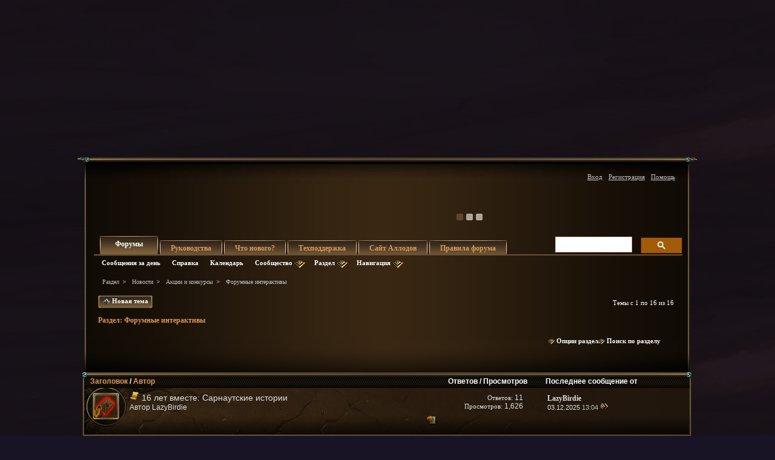

--- FILE ---
content_type: text/html; charset=windows-1251
request_url: https://forum.allods.ru/forumdisplay.php?f=688&s=39e759b032671cdeee04ce0b4b40cb06?f=688&s=39e759b032671cdeee04ce0b4b40cb06
body_size: 15979
content:
<!DOCTYPE html>
<html xmlns="http://www.w3.org/1999/xhtml" dir="ltr" lang="ru" id="vbulletin_html">
<head>
	<meta http-equiv="Content-Type" content="text/html; charset=windows-1251" />
<meta id="e_vb_meta_bburl" name="vb_meta_bburl" content="https://forum.allods.ru" />
<base href="https://forum.allods.ru/" /><!--[if IE]></base><![endif]-->
<meta name="generator" content="vBulletin 4.0.0 Release Candidate 4" />
<style>
    html, body, iframe {background-color: transparent}
</style>

    <meta name="keywords" content="Форумные интерактивы, online, бесплатные, ролевые, онлайн, игры" />
    <meta name="description" content="" />


<!-- Global site tag (gtag.js) - Google Analytics -->
<script>
(function(w,d,s,l,i){w[l]=w[l]||[];w[l].push(
	{'gtm.start': new Date().getTime(),event:'gtm.js'}
);var f=d.getElementsByTagName(s)[0],
	j=d.createElement(s),dl=l!='dataLayer'?'&l='+l:'';j.async=true;j.src=
	'https://www.googletagmanager.com/gtm.js?id='+i+dl;f.parentNode.insertBefore(j,f);
})(window,document,'script','dataLayer','GTM-KBNHV7J');
</script>

<!-- Yandex.Metrika counter -->
<script type="text/javascript" >
   (function(m,e,t,r,i,k,a){m[i]=m[i]||function(){(m[i].a=m[i].a||[]).push(arguments)};
   m[i].l=1*new Date();
   for (var j = 0; j < document.scripts.length; j++) {if (document.scripts[j].src === r) { return; }}
   k=e.createElement(t),a=e.getElementsByTagName(t)[0],k.async=1,k.src=r,a.parentNode.insertBefore(k,a)})
   (window, document, "script", "https://mc.yandex.ru/metrika/tag.js", "ym");

   ym(97354216, "init", {
        clickmap:true,
        trackLinks:true,
        accurateTrackBounce:true
   });
</script>
<noscript><div><img src="https://mc.yandex.ru/watch/97354216" style="position:absolute; left:-9999px;" alt="" /></div></noscript>
<!-- /Yandex.Metrika counter -->

<script type="text/javascript" src="clientscript/yui/yuiloader-dom-event/yuiloader-dom-event.js?v=400rc3"></script>
<script type="text/javascript" src="clientscript/yui/connection/connection-min.js?v=400rc3"></script>
<script type="text/javascript">
    <!--
    var SESSIONURL = "s=9960ad83ecd0bd1fa3887d4ec1674b2c&";
    var SECURITYTOKEN = "guest";
    var IMGDIR_MISC = "images/misc";
    var IMGDIR_BUTTON = "images/buttons";
    var vb_disable_ajax = parseInt("0", 10);
    var SIMPLEVERSION = "400rc3";
    var BBURL = "https://forum.allods.ru";
    // -->
</script>
<script type="text/javascript" src="https://forum.allods.ru/clientscript/vbulletin-core.js?v=400rc3"></script>



<link rel="stylesheet" type="text/css" href="clientscript/yui/reset-fonts/reset-fonts.css" />
<link rel="stylesheet" type="text/css" href="css.php?styleid=6&amp;langid=2&amp;d=1733321488&amp;td=ltr&amp;sheet=vbulletin.css,popupmenu.css,vbulletin-chrome.css,components.css,vbulletin-formcontrols.css" />


<!--[if lte IE 7]>
<link rel="stylesheet" type="text/css" href="https://forum.allods.ru/files/css/style4ie.css" />
<![endif]-->

<!--[if lte IE 8]>
<link rel="stylesheet" type="text/css" href="https://forum.allods.ru/files/css/style4ie8.css" />
<![endif]-->


<!--[if IE 6]>
<script type="text/javascript" src="https://forum.allods.ru/files/js/ie6fix.js"></script>
<script type="text/javascript">
    DD_belatedPNG.fix('.png24');
</script>
<![endif]-->

<link rel="stylesheet" type="text/css" href="https://forum.allods.ru/files/css/style60.css" />


<script type="text/javascript" src="https://forum.allods.ru/clientscript/jquery-1.11.1.min.js"></script>
<script type="text/javascript" src="https://forum.allods.ru/clientscript/jquery-migrate-1.2.1.min.js"></script>

<script type="text/javascript" src="https://allods.ru/static/js/slider_script.js"></script>

<script type="text/javascript" src="https://forum.allods.ru/files/js/pref_slider.js"></script>

<script type="text/javascript" src="https://forum.allods.ru/clientscript/bootstrap.min.js"></script>


<script>
	window.__GEMS = {
		"auth": 0,
		"lang": "ru_RU",
		"no_menu": true,
		"client_id": "allods.ru",
		"gc_id" : "0.359",
		"gc_download_url" : "https://static.gc.vkplay.ru/AllodsLoader.exe",
	};
</script>
<script src="/clientscript/client.js"></script>
<script src="/clientscript/client-sezam.js?2"></script>


<script language="javascript">

    ////////////////////////////////////////////////////////////////////////////////////////////////////////////////////////
    // Обработка состояния чекбокса
    function doCheckbox(elem) {
        // Чекбокс должен быть внутри DIV'а и иметь стиль 'boxCheckbox'
        if (elem.className=='boxCheckbox' && elem.parentNode.tagName.toLowerCase()=='div') {
            elem.parentNode.className='box'+(elem.checked?'Checked':'Unchecked');
        }
    }
    // Корректировка стилей под разные браузеры
    var css=document.styleSheets[0];
    try {
        css.addRule('.boxCheckbox', 'filter: progid:DXImageTransform.Microsoft.Alpha(opacity=0);');
    }
    catch(e) {
        //css.insertRule('.boxCheckbox { -moz-opacity: 0; -khtml-opacity: 0; }', css.cssRules.length);
        var stl = document.createElement('style');
        stl.innerHTML = '.boxCheckbox { -moz-opacity: 0; -khtml-opacity: 0; }';
        document.getElementsByTagName('head')[0].appendChild(stl);
    }
    ////////////////////////////////////////////////////////////////////////////////////////////////////////////////////////


    $(document).ready(function(){

        $("div.content, blockquote").each(function () {
            $(this).html($(this).html().replace(/color="rgb/g, 'style="color:rgb'));
        });

        var link;
        var reg = new RegExp("^((http|https)\://[a-zA-Z0-9\-\.]*vk\.[a-zA-Z]{2,3}(:[a-zA-Z0-9]*)?/?([a-zA-Z0-9\-\._\?\,\'/\\\+&amp;%\$#\=~])*)?$", "i");
        $('#view-aboutme dl.stats dd').each(function() {
            if(reg.test($(this).html())){
                link = $(this).html();
                $(this).html('<a href="' + link + '" target="_blank">'+link+'</a>');
            }

        });

    });
</script>
 
	<title>Форум - "Аллоды Онлайн" - Форумные интерактивы</title>
	
	
	
	<script type="text/javascript" src="clientscript/vbulletin-threadbit.js?v=400rc3"></script>
	<script type="text/javascript" src="clientscript/vbulletin-read-marker.js?v=400rc3"></script>
	<link rel="stylesheet" type="text/css" href="css.php?styleid=6&amp;langid=2&amp;d=1733321488&amp;td=ltr&amp;sheet=forumbits.css" />
	<link rel="stylesheet" type="text/css" href="css.php?styleid=6&amp;langid=2&amp;d=1733321488&amp;td=ltr&amp;sheet=forumdisplay.css" />
	<link rel="stylesheet" type="text/css" href="css.php?styleid=6&amp;langid=2&amp;d=1733321488&amp;td=ltr&amp;sheet=vbulletin-formcontrols.css" />
	
		<link rel="stylesheet" type="text/css" href="css.php?styleid=6&amp;langid=2&amp;d=1733321488&amp;td=ltr&amp;sheet=threadlist.css" />
		<!--[if lt IE 8]>
		<script type="text/javascript" src="clientscript/vbulletin-threadlist-ie.js?v=400rc3"></script>
		<link rel="stylesheet" type="text/css" href="css.php?styleid=6&amp;langid=2&amp;d=1733321488&amp;td=ltr&amp;sheet=threadlist-ie.css" />
		<![endif]-->
	
</head>

<body>

<div class="bodywrap">

    <div class="layout_repeater">
        <a href="/" name="top"></a>
        <div class="layout">
            <div class="layout_bottom png24"></div>

            <div class="above_body">
                <div id="header" class="floatcontainer doc_header">
                     
                    
                    <a href="https://allods.ru" class="logo"></a>

                    <div id="slider"><!-- BANNERS search string: 321321 -->

                        <a href="https://allods.ru/subscribe.php" class="banner"><img src="//forum.allods.ru/static/img/banners/Forum_Subscription_New.gif"></a><a href="https://allods.ru/referpage.php" class="banner"><img src="//forum.allods.ru/static/img/banners/Forum_Referral_2015.gif"></a><a href="https://allods.ru/news.php?article=8623" class="banner"><img src="//forum.allods.ru/static/img/banners/Forum_Discord.gif"></a>

                    </div>

                    <div id="toplinks" class="toplinks">
                        
                            <ul class="nouser">

<li><a href="https://allods.ru/redirect.php?auth_redirect=http://forum.allods.ru/forumdisplay.php?f=688&amp;?f=688&amp;" class="js-auth-sezam">Вход</a></li>

                                
                                    <li><a href="https://allods.ru/account.php" rel="nofollow">Регистрация</a></li>
                                
                                <li><a rel="help" href="faq.php?s=9960ad83ecd0bd1fa3887d4ec1674b2c">Помощь</a></li>
                            </ul>

            
        </div>
        <div class="ad_global_header">
             
             
        </div>
        <hr />
         
    </div> 

<div id="navbar" class="navbar">

	<ul id="navtabs" class="navtabs floatcontainer">
		
		
			<li class="selected"><span><a class="navtab" href="index.php?s=9960ad83ecd0bd1fa3887d4ec1674b2c">Форумы</a></span>
				<ul class="floatcontainer">
					
					
						
						<li><a href="search.php?s=9960ad83ecd0bd1fa3887d4ec1674b2c&amp;do=getdaily&amp;contenttype=vBForum_Post">Сообщения за день</a></li>
						
					
					
					
					
					<li><a rel="help" href="faq.php?s=9960ad83ecd0bd1fa3887d4ec1674b2c">Справка</a></li>
					
					<li><a href="calendar.php?s=9960ad83ecd0bd1fa3887d4ec1674b2c">Календарь</a></li>
					

					<li class="popupmenu">
						<a href="javascript://" class="popupctrl png24">Сообщество</a>
						<ul class="popupbody popuphover">
							
							
							
							
							
							
						</ul>
					</li>
					
					<li class="popupmenu">
						<a href="javascript://" class="popupctrl png24">Раздел</a>
						<ul class="popupbody popuphover">
							<li>
								<a href="forumdisplay.php?s=9960ad83ecd0bd1fa3887d4ec1674b2c&amp;do=markread">Все разделы прочитаны</a>
							</li>
                                                        
						</ul>
					</li>
					<li class="popupmenu">
						<a href="javascript://" class="popupctrl png24">Навигация</a>
						<ul class="popupbody popuphover">
							
							
							<li><a href="showgroups.php?s=9960ad83ecd0bd1fa3887d4ec1674b2c" rel="nofollow">
		
			Руководство форума
		
	</a></li>
							
							
							
							
							
							
						</ul>
					</li>
					
				</ul>

			</li>
		
		
		
			<li><span><a class="navtab" href="/showthread.php?t=47788">Руководства</a></span></li>
		
		
			<li><span><a class="navtab" href="search.php?s=9960ad83ecd0bd1fa3887d4ec1674b2c&amp;do=getdaily&amp;contenttype=vBForum_Post">Что нового?</a></span></li>
		
		
		<li><span><a class="navtab" href="https://support.astrum.top/ao_ru">Техподдержка</a></span></li>
		<li><span><a class="navtab" href="https://allods.ru">Сайт Аллодов</a></span></li>

		
			<li><span><a class="navtab" href="/faq.php?faq=vb_faq">Правила форума</a></span></li>
		
	</ul>

	
	<div id="globalsearch" class="globalsearch">

<!-- <script>
  (function() {
    var cx = '015027869693654081239:e01iz7jmvh0';
    var gcse = document.createElement('script');
    gcse.type = 'text/javascript';
    gcse.async = true;
    gcse.src = 'https://cse.google.com/cse.js?cx=' + cx;
    var s = document.getElementsByTagName('script')[0];
    s.parentNode.insertBefore(gcse, s);
  })();
</script>
<gcse:search></gcse:search> -->
<script async src="https://cse.google.com/cse.js?cx=072b45830c0124163">
</script>
<div class="gcse-search"></div>

		<!--<form action="search.php?do=process" method="post" id="navbar_search" class="navbar_search">
			<input type="hidden" name="s" value="s=9960ad83ecd0bd1fa3887d4ec1674b2c&amp;" />
			<input type="hidden" name="securitytoken" value="guest" />
			<input type="hidden" name="do" value="process" />





<span class="textboxcontainer popupmenu">
				<span class="popupctrl1"><input type="text" value="" name="query" class="textbox" tabindex="99"/></span>
				<ul id="navbar_search_options" class="popupbody popuphover">
					<li>
						<label for="cb_navsearch_titleonly"><input id="cb_navsearch_titleonly" type="checkbox" name="titleonly" value="1" /> Искать только в заголовках</label>
					</li>
					<li>
						<label for="cb_navsearch_showposts"><input id="cb_navsearch_showposts" type="checkbox" name="showposts" value="1"  checked />Результаты в виде сообщений</label>
					</li>
				</ul>
			</span>







			<span class="buttoncontainer"><span><input type="image" class="searchbutton" src="/files/images/global_search.gif" name="submit" onclick="document.getElementById('navbar_search').submit;" /></span></span>
		</form>
		<ul class="navbar_advanced_search">
			<li><a href="search.php?s=9960ad83ecd0bd1fa3887d4ec1674b2c">Расширенный поиск</a></li>
		</ul>-->
	</div>
	
</div>
</div><!-- closing div for above_body -->

<div class="body_wrapper">
<div id="breadcrumb" class="breadcrumb">
	<ul class="floatcontainer">
		<li class="navbithome"><a href="index.php?s=9960ad83ecd0bd1fa3887d4ec1674b2c" ></a></li>

		
	<li class="navbit"><a href="index.php?s=9960ad83ecd0bd1fa3887d4ec1674b2c">Раздел</a></li>
 
	<li class="navbit"><a href="forumdisplay.php?f=159&amp;s=9960ad83ecd0bd1fa3887d4ec1674b2c">Новости</a></li>
 
	<li class="navbit"><a href="forumdisplay.php?f=368&amp;s=9960ad83ecd0bd1fa3887d4ec1674b2c">Акции и конкурсы</a></li>
 
		
	<li class="navbit lastnavbit"><span>Форумные интерактивы</span></li>
 
	</ul>
	<hr />
</div>

 
 


	<form action="profile.php?do=dismissnotice" method="post" id="notices" class="notices">
		<input type="hidden" name="do" value="dismissnotice" />
		<input type="hidden" name="s" value="s=9960ad83ecd0bd1fa3887d4ec1674b2c&amp;" />
		<input type="hidden" name="securitytoken" value="guest" />
		<input type="hidden" id="dismiss_notice_hidden" name="dismiss_noticeid" value="" />
		<input type="hidden" name="url" value="" />
		
<!--
<ol>
			<li class="restore" id="navbar_notice_10">
	
	<center><span style='font-weight:bold;color:red'><a href="http://forum.allods.ru/faq.php?faq=vb_faq#faq_forum_regulations">Правила форума</a></span></center>
</li> <li class="restore" id="navbar_notice_3">
	
	<center>После регистрации рекомендуется ознакомиться с Правилами форума и прочитать уже существующие темы.<br>
Для того, чтобы создать тему необходимо иметь 20 сообщений на счетчике.<br>
Не рекомендуется флудить и оффтопить для "накрутки" счетчика - это чревато временным отлучением от форума.</center>
</li> <li class="restore" id="navbar_notice_25">
	
	Если это ваш первый визит, рекомендуем почитать <a href="faq.php?s=9960ad83ecd0bd1fa3887d4ec1674b2c&amp;" target="_blank"><strong>справку</strong></a> по форуму.
Для размещения своих сообщений необходимо <a href="register.php?s=9960ad83ecd0bd1fa3887d4ec1674b2c&amp;" rel="nofollow"  target="_blank"><strong>зарегистрироваться</strong></a>.
Для просмотра сообщений выберите раздел.
</li> 
		</ol>-->
	</form>
 



<div id="above_threadlist" class="above_threadlist">
<a href="newthread.php?s=9960ad83ecd0bd1fa3887d4ec1674b2c&amp;do=newthread&amp;f=688" rel="nofollow" class="newcontent_textcontrol" id="newthreadlink_top"><em></em><span>&nbsp;&nbsp;&nbsp;</span> Новая тема</a>
	
	<div class="threadpagenav">
		
		<div id="threadpagestats" class="threadpagestats">Темы с 1 по 16 из 16</div>
	</div>
	
</div>
<div id="pagetitle" class="pagetitle">
	<h1>Раздел: <span class="forumtitle">Форумные интерактивы</span></h1>
	<!---->
</div>

	
	<div id="above_threadlist_controls" class="above_threadlist_controls">
		<div>
		<ul class="popupgroup forumdisplaypopups" id="forumdisplaypopups">
			<li class="popupmenu nohovermenu" id="forumtools">
				<h6><a href="javascript://" class="popupctrl png24" rel="nofollow">Опции раздела</a></h6>
				<ul class="popupbody popuphover">
					
						<li>
							<a href="newthread.php?s=9960ad83ecd0bd1fa3887d4ec1674b2c&amp;do=newthread&amp;f=688" rel="nofollow">
								Создать новую тему
							</a>
						</li>
					
					<li>
						<a href="forumdisplay.php?s=9960ad83ecd0bd1fa3887d4ec1674b2c&amp;do=markread&amp;f=688" rel="nofollow" onclick="return mark_forum_read(688);">
							Отметить раздел прочитанным
						</a>
					</li>
                                        
					<li><a href="forumdisplay.php?f=368&amp;s=9960ad83ecd0bd1fa3887d4ec1674b2c" rel="nofollow">Показать родительский раздел</a></li>
				</ul>
			</li>
                        
			<li class="popupmenu nohovermenu forumsearch" id="forumsearch">
				<h6><a href="javascript://" class="popupctrl png24">Поиск по разделу</a></h6>
				<form action="search.php?do=process" method="get">
				<ul class="popupbody popuphover">
					<li>
						<input type="text" class="searchbox" name="q" value="Поиск..." />
						<input type="submit" class="button" value="Поиск" />
					</li>
					<li class="formsubmit">
						<div class="submitoptions">
							<label><input type="radio" name="showposts" value="0" checked="checked" /> Отобразить темы</label>
							<label><input type="radio" name="showposts" value="1" /> Отображать сообщения</label>
						</div>
						<div class="advancedsearchlink"><a href="search.php?s=9960ad83ecd0bd1fa3887d4ec1674b2c&amp;search_type=1&amp;contenttypeid=1&amp;forumchoice[]=688" rel="nofollow">Расширенный поиск</a></div>
						
					</li>
				</ul>
				<input type="hidden" name="s" value="9960ad83ecd0bd1fa3887d4ec1674b2c" />
				<input type="hidden" name="securitytoken" value="guest" />
				<input type="hidden" name="do" value="process" />
				<input type="hidden" name="contenttypeid" value="1" />
				<input type="hidden" name="forumchoice[]" value="688" />
				<input type="hidden" name="childforums" value="1" />
				<input type="hidden" name="exactname" value="1" />
				</form>
			</li>
			
			


		</ul>
			
		</div>
	</div>
	





<div id="threadlist" class="threadlist">

<div class="top_shadow"></div>
	<form id="thread_inlinemod_form" action="inlinemod.php?forumid=688" method="post">
		<h2 class="hidden">Темы раздела</h2>

		<div>
			<div class="threadlisthead table">
				<div>
				<span class="threadinfo">
					<span class="threadtitle">
						<a href="forumdisplay.php?f=688&amp;s=9960ad83ecd0bd1fa3887d4ec1674b2c&amp;sort=title&amp;order=asc" rel="nofollow">Заголовок</a> /
						<a href="forumdisplay.php?f=688&amp;s=9960ad83ecd0bd1fa3887d4ec1674b2c&amp;sort=postusername&amp;order=asc" rel="nofollow">Автор</a> 
					</span>
				</span>
				
					<span class="threadstats td"><a href="forumdisplay.php?f=688&amp;s=9960ad83ecd0bd1fa3887d4ec1674b2c&amp;sort=replycount&amp;order=desc" rel="nofollow">Ответов</a> / <a href="forumdisplay.php?f=688&amp;s=9960ad83ecd0bd1fa3887d4ec1674b2c&amp;sort=views&amp;order=desc" rel="nofollow">Просмотров</a></span>
					<span class="threadlastpost td"><a href="forumdisplay.php?f=688&amp;s=9960ad83ecd0bd1fa3887d4ec1674b2c&amp;sort=lastpost&amp;order=asc" rel="nofollow">Последнее сообщение от</a></span>
					
				
				</div>
			</div>
			
			
			
				<ol id="threads" class="threads">
					<li class="threadbit hot lock" id="thread_143416">
<div class="separator_line"></div>
	<div class="rating0 nonsticky">
		<div class="threadinfo">
			<!--  status icon block -->
			<a class="threadstatus" rel="vB::AJAX" title="
			
			"></a>
		
			<!-- title / author block -->
			<div class="inner">
				<h3 class="threadtitle">
                                        
                                                <img src="images/icons/icon1.gif" alt="" border="0" />
                                        

					
                                        
                                        	
						
					
                                        <a class="title" href="showthread.php?t=143416&amp;s=9960ad83ecd0bd1fa3887d4ec1674b2c" id="thread_title_143416">16 лет вместе: Сарнаутские истории</a>
				</h3>
						

				<div class="threadmeta">				
					<p class="threaddesc"></p>
					<div class="author">
						
						
						<span class="label">Автор</span> 
						<a href="member.php?u=1370880&amp;s=9960ad83ecd0bd1fa3887d4ec1674b2c" class="username understate png24" title="Автор LazyBirdie, ">LazyBirdie</a>
						
						
					</div>
					
				</div>

			</div>				
			<!-- iconinfo -->
			<div class="threaddetails td">
				<div class="threaddetailicons">
					
					
					
					
					
						<a href="javascript://" onclick="attachments(143416); return false"> <img src="images/misc/paperclip.png" border="0" alt="Вложений: 1" /></a>
					
					
				</div>
			</div>
		</div>
		
		<!-- threadstats -->
		
		<ul class="threadstats td alt" title="">
			<li><span class="shade">Ответов:</span> <a href="misc.php?do=whoposted&amp;t=143416" onclick="who(143416); return false;" class="understate png24">11</a></li>
			<li><span class="shade">Просмотров:</span> 1,626</li>
			<li class="hidden">Рейтинг0 / 5</li>
		</ul>
							
		<!-- lastpost -->
		<dl class="threadlastpost td">
			<dt class="lastpostby hidden">Последнее сообщение от</dt>

	<dd><div class="popupmenu memberaction">
	<a class="username offline popupctrl" href="member.php?u=1370880&amp;s=9960ad83ecd0bd1fa3887d4ec1674b2c" title="LazyBirdie сейчас offline."><strong>LazyBirdie</strong></a>
	<ul class="popupbody popuphover memberaction_body">
		<li class="left">
			<a href="member.php?u=1370880&amp;s=9960ad83ecd0bd1fa3887d4ec1674b2c">
				<img src="images/site_icons/profile.png" alt="" />
				Просмотр профиля
			</a>
		</li>
		
		<li class="right">
			<a href="search.php?s=9960ad83ecd0bd1fa3887d4ec1674b2c&amp;do=finduser&amp;userid=1370880&amp;contenttype=vBForum_Post&amp;showposts=1" rel='nofollow'>
				<img src="images/site_icons/forum.png" alt="" />
				Посты на форуме
			</a>
		</li>
		
		

		
		
		

		

		

		
		
	</ul>
</div>
 </dd>
			<dd>03.12.2025 <em class="time">13:04</em> <a href="showthread.php?s=9960ad83ecd0bd1fa3887d4ec1674b2c&amp;p=7619627#post7619627" class="lastpostdate understate png24" title="К последнему сообщению"><img src="images/buttons/lastpost-right.png" alt="К последнему сообщению" /></a></dd>
		</dl>

		
		
		
		
	</div>

</li> <li class="threadbit hot lock" id="thread_143351">
<div class="separator_line"></div>
	<div class="rating0 nonsticky">
		<div class="threadinfo">
			<!--  status icon block -->
			<a class="threadstatus" rel="vB::AJAX" title="
			
			"></a>
		
			<!-- title / author block -->
			<div class="inner">
				<h3 class="threadtitle">
                                        
                                                <img src="images/icons/icon1.gif" alt="" border="0" />
                                        

					
                                        
                                        	
						
					
                                        <a class="title" href="showthread.php?t=143351&amp;s=9960ad83ecd0bd1fa3887d4ec1674b2c" id="thread_title_143351">Конкурс «Княжеский Совет Творцов»: правила</a>
				</h3>
						

				<div class="threadmeta">				
					<p class="threaddesc"></p>
					<div class="author">
						
						
						<span class="label">Автор</span> 
						<a href="member.php?u=1370880&amp;s=9960ad83ecd0bd1fa3887d4ec1674b2c" class="username understate png24" title="Автор LazyBirdie, ">LazyBirdie</a>
						
						
					</div>
					
				</div>

			</div>				
			<!-- iconinfo -->
			<div class="threaddetails td">
				<div class="threaddetailicons">
					
					
					
					
					
					
				</div>
			</div>
		</div>
		
		<!-- threadstats -->
		
		<ul class="threadstats td alt" title="">
			<li><span class="shade">Ответов:</span> <a href="misc.php?do=whoposted&amp;t=143351" onclick="who(143351); return false;" class="understate png24">0</a></li>
			<li><span class="shade">Просмотров:</span> 2,212</li>
			<li class="hidden">Рейтинг0 / 5</li>
		</ul>
							
		<!-- lastpost -->
		<dl class="threadlastpost td">
			<dt class="lastpostby hidden">Последнее сообщение от</dt>

	<dd><div class="popupmenu memberaction">
	<a class="username offline popupctrl" href="member.php?u=1370880&amp;s=9960ad83ecd0bd1fa3887d4ec1674b2c" title="LazyBirdie сейчас offline."><strong>LazyBirdie</strong></a>
	<ul class="popupbody popuphover memberaction_body">
		<li class="left">
			<a href="member.php?u=1370880&amp;s=9960ad83ecd0bd1fa3887d4ec1674b2c">
				<img src="images/site_icons/profile.png" alt="" />
				Просмотр профиля
			</a>
		</li>
		
		<li class="right">
			<a href="search.php?s=9960ad83ecd0bd1fa3887d4ec1674b2c&amp;do=finduser&amp;userid=1370880&amp;contenttype=vBForum_Post&amp;showposts=1" rel='nofollow'>
				<img src="images/site_icons/forum.png" alt="" />
				Посты на форуме
			</a>
		</li>
		
		

		
		
		

		

		

		
		
	</ul>
</div>
 </dd>
			<dd>03.10.2025 <em class="time">14:09</em> <a href="showthread.php?s=9960ad83ecd0bd1fa3887d4ec1674b2c&amp;p=7616817#post7616817" class="lastpostdate understate png24" title="К последнему сообщению"><img src="images/buttons/lastpost-right.png" alt="К последнему сообщению" /></a></dd>
		</dl>

		
		
		
		
	</div>

</li> <li class="threadbit hot lock" id="thread_143353">
<div class="separator_line"></div>
	<div class="rating0 nonsticky">
		<div class="threadinfo">
			<!--  status icon block -->
			<a class="threadstatus" rel="vB::AJAX" title="
			
			"></a>
		
			<!-- title / author block -->
			<div class="inner">
				<h3 class="threadtitle">
                                        
                                                <img src="images/icons/icon1.gif" alt="" border="0" />
                                        

					
                                        
                                        	
						
					
                                        <a class="title" href="showthread.php?t=143353&amp;s=9960ad83ecd0bd1fa3887d4ec1674b2c" id="thread_title_143353">Номинации «Придворный постановщик» и «Подмастерье постановщика»: публикация работ</a>
				</h3>
						

				<div class="threadmeta">				
					<p class="threaddesc"></p>
					<div class="author">
						
						
						<span class="label">Автор</span> 
						<a href="member.php?u=1370880&amp;s=9960ad83ecd0bd1fa3887d4ec1674b2c" class="username understate png24" title="Автор LazyBirdie, ">LazyBirdie</a>
						
						
					</div>
					
				</div>

			</div>				
			<!-- iconinfo -->
			<div class="threaddetails td">
				<div class="threaddetailicons">
					
					
					
					
					
					
				</div>
			</div>
		</div>
		
		<!-- threadstats -->
		
		<ul class="threadstats td alt" title="">
			<li><span class="shade">Ответов:</span> <a href="misc.php?do=whoposted&amp;t=143353" onclick="who(143353); return false;" class="understate png24">14</a></li>
			<li><span class="shade">Просмотров:</span> 5,093</li>
			<li class="hidden">Рейтинг0 / 5</li>
		</ul>
							
		<!-- lastpost -->
		<dl class="threadlastpost td">
			<dt class="lastpostby hidden">Последнее сообщение от</dt>

	<dd><div class="popupmenu memberaction">
	<a class="username offline popupctrl" href="member.php?u=1236299&amp;s=9960ad83ecd0bd1fa3887d4ec1674b2c" title="Awiakk сейчас offline."><strong>Awiakk</strong></a>
	<ul class="popupbody popuphover memberaction_body">
		<li class="left">
			<a href="member.php?u=1236299&amp;s=9960ad83ecd0bd1fa3887d4ec1674b2c">
				<img src="images/site_icons/profile.png" alt="" />
				Просмотр профиля
			</a>
		</li>
		
		<li class="right">
			<a href="search.php?s=9960ad83ecd0bd1fa3887d4ec1674b2c&amp;do=finduser&amp;userid=1236299&amp;contenttype=vBForum_Post&amp;showposts=1" rel='nofollow'>
				<img src="images/site_icons/forum.png" alt="" />
				Посты на форуме
			</a>
		</li>
		
		

		
		
		

		

		

		
		
	</ul>
</div>
 </dd>
			<dd>25.11.2025 <em class="time">01:02</em> <a href="showthread.php?s=9960ad83ecd0bd1fa3887d4ec1674b2c&amp;p=7618388#post7618388" class="lastpostdate understate png24" title="К последнему сообщению"><img src="images/buttons/lastpost-right.png" alt="К последнему сообщению" /></a></dd>
		</dl>

		
		
		
		
	</div>

</li> <li class="threadbit hot lock" id="thread_143354">
<div class="separator_line"></div>
	<div class="rating0 nonsticky">
		<div class="threadinfo">
			<!--  status icon block -->
			<a class="threadstatus" rel="vB::AJAX" title="
			
			"></a>
		
			<!-- title / author block -->
			<div class="inner">
				<h3 class="threadtitle">
                                        
                                                <img src="images/icons/icon1.gif" alt="" border="0" />
                                        

					
                                        
                                        	
						
					
                                        <a class="title" href="showthread.php?t=143354&amp;s=9960ad83ecd0bd1fa3887d4ec1674b2c" id="thread_title_143354">Номинации  «Придворный музыкант» и «Придворный бард»: публикация работ</a>
				</h3>
						

				<div class="threadmeta">				
					<p class="threaddesc"></p>
					<div class="author">
						
						
						<span class="label">Автор</span> 
						<a href="member.php?u=1370880&amp;s=9960ad83ecd0bd1fa3887d4ec1674b2c" class="username understate png24" title="Автор LazyBirdie, ">LazyBirdie</a>
						
						
					</div>
					
				</div>

			</div>				
			<!-- iconinfo -->
			<div class="threaddetails td">
				<div class="threaddetailicons">
					
					
					
					
					
						<a href="javascript://" onclick="attachments(143354); return false"> <img src="images/misc/paperclip.png" border="0" alt="Вложений: 6" /></a>
					
					
				</div>
			</div>
		</div>
		
		<!-- threadstats -->
		
		<ul class="threadstats td alt" title="">
			<li><span class="shade">Ответов:</span> <a href="misc.php?do=whoposted&amp;t=143354" onclick="who(143354); return false;" class="understate png24">39</a></li>
			<li><span class="shade">Просмотров:</span> 9,791</li>
			<li class="hidden">Рейтинг0 / 5</li>
		</ul>
							
		<!-- lastpost -->
		<dl class="threadlastpost td">
			<dt class="lastpostby hidden">Последнее сообщение от</dt>

	<dd><div class="popupmenu memberaction">
	<a class="username offline popupctrl" href="member.php?u=382677&amp;s=9960ad83ecd0bd1fa3887d4ec1674b2c" title="IbuGanRlaamh сейчас offline."><strong>IbuGanRlaamh</strong></a>
	<ul class="popupbody popuphover memberaction_body">
		<li class="left">
			<a href="member.php?u=382677&amp;s=9960ad83ecd0bd1fa3887d4ec1674b2c">
				<img src="images/site_icons/profile.png" alt="" />
				Просмотр профиля
			</a>
		</li>
		
		<li class="right">
			<a href="search.php?s=9960ad83ecd0bd1fa3887d4ec1674b2c&amp;do=finduser&amp;userid=382677&amp;contenttype=vBForum_Post&amp;showposts=1" rel='nofollow'>
				<img src="images/site_icons/forum.png" alt="" />
				Посты на форуме
			</a>
		</li>
		
		

		
		
		

		

		

		
		
	</ul>
</div>
 </dd>
			<dd>25.11.2025 <em class="time">23:22</em> <a href="showthread.php?s=9960ad83ecd0bd1fa3887d4ec1674b2c&amp;p=7618476#post7618476" class="lastpostdate understate png24" title="К последнему сообщению"><img src="images/buttons/lastpost-right.png" alt="К последнему сообщению" /></a></dd>
		</dl>

		
		
		
		
	</div>

</li> <li class="threadbit hot lock" id="thread_143352">
<div class="separator_line"></div>
	<div class="rating0 nonsticky">
		<div class="threadinfo">
			<!--  status icon block -->
			<a class="threadstatus" rel="vB::AJAX" title="
			
			"></a>
		
			<!-- title / author block -->
			<div class="inner">
				<h3 class="threadtitle">
                                        
                                                <img src="images/icons/icon1.gif" alt="" border="0" />
                                        

					
                                        
                                        	
						
					
                                        <a class="title" href="showthread.php?t=143352&amp;s=9960ad83ecd0bd1fa3887d4ec1674b2c" id="thread_title_143352">Номинация «Дворянин на час»: публикация работ</a>
				</h3>
						

				<div class="threadmeta">				
					<p class="threaddesc"></p>
					<div class="author">
						
						
						<span class="label">Автор</span> 
						<a href="member.php?u=1370880&amp;s=9960ad83ecd0bd1fa3887d4ec1674b2c" class="username understate png24" title="Автор LazyBirdie, ">LazyBirdie</a>
						
						
					</div>
					
				</div>

			</div>				
			<!-- iconinfo -->
			<div class="threaddetails td">
				<div class="threaddetailicons">
					
					
					
					
					
						<a href="javascript://" onclick="attachments(143352); return false"> <img src="images/misc/paperclip.png" border="0" alt="Вложений: 2" /></a>
					
					
				</div>
			</div>
		</div>
		
		<!-- threadstats -->
		
		<ul class="threadstats td alt" title="">
			<li><span class="shade">Ответов:</span> <a href="misc.php?do=whoposted&amp;t=143352" onclick="who(143352); return false;" class="understate png24">18</a></li>
			<li><span class="shade">Просмотров:</span> 2,278</li>
			<li class="hidden">Рейтинг0 / 5</li>
		</ul>
							
		<!-- lastpost -->
		<dl class="threadlastpost td">
			<dt class="lastpostby hidden">Последнее сообщение от</dt>

	<dd><div class="popupmenu memberaction">
	<a class="username offline popupctrl" href="member.php?u=165297&amp;s=9960ad83ecd0bd1fa3887d4ec1674b2c" title="Ivankaif сейчас offline."><strong>Ivankaif</strong></a>
	<ul class="popupbody popuphover memberaction_body">
		<li class="left">
			<a href="member.php?u=165297&amp;s=9960ad83ecd0bd1fa3887d4ec1674b2c">
				<img src="images/site_icons/profile.png" alt="" />
				Просмотр профиля
			</a>
		</li>
		
		<li class="right">
			<a href="search.php?s=9960ad83ecd0bd1fa3887d4ec1674b2c&amp;do=finduser&amp;userid=165297&amp;contenttype=vBForum_Post&amp;showposts=1" rel='nofollow'>
				<img src="images/site_icons/forum.png" alt="" />
				Посты на форуме
			</a>
		</li>
		
		

		
		
		

		

		

		
		
	</ul>
</div>
 </dd>
			<dd>26.11.2025 <em class="time">00:22</em> <a href="showthread.php?s=9960ad83ecd0bd1fa3887d4ec1674b2c&amp;p=7618485#post7618485" class="lastpostdate understate png24" title="К последнему сообщению"><img src="images/buttons/lastpost-right.png" alt="К последнему сообщению" /></a></dd>
		</dl>

		
		
		
		
	</div>

</li> <li class="threadbit hot lock" id="thread_143265">
<div class="separator_line"></div>
	<div class="rating0 nonsticky">
		<div class="threadinfo">
			<!--  status icon block -->
			<a class="threadstatus" rel="vB::AJAX" title="
			
			"></a>
		
			<!-- title / author block -->
			<div class="inner">
				<h3 class="threadtitle">
                                        
                                                <img src="images/icons/icon1.gif" alt="" border="0" />
                                        

					
                                        
                                        	
						
					
                                        <a class="title" href="showthread.php?t=143265&amp;s=9960ad83ecd0bd1fa3887d4ec1674b2c" id="thread_title_143265">Тень изгнанника: продолжи путь Даккара</a>
				</h3>
						

				<div class="threadmeta">				
					<p class="threaddesc"></p>
					<div class="author">
						
						
						<span class="label">Автор</span> 
						<a href="member.php?u=1370880&amp;s=9960ad83ecd0bd1fa3887d4ec1674b2c" class="username understate png24" title="Автор LazyBirdie, ">LazyBirdie</a>
						
						
					</div>
					
				</div>

			</div>				
			<!-- iconinfo -->
			<div class="threaddetails td">
				<div class="threaddetailicons">
					
					
					
					
					
					
				</div>
			</div>
		</div>
		
		<!-- threadstats -->
		
		<ul class="threadstats td alt" title="">
			<li><span class="shade">Ответов:</span> <a href="misc.php?do=whoposted&amp;t=143265" onclick="who(143265); return false;" class="understate png24">5</a></li>
			<li><span class="shade">Просмотров:</span> 1,781</li>
			<li class="hidden">Рейтинг0 / 5</li>
		</ul>
							
		<!-- lastpost -->
		<dl class="threadlastpost td">
			<dt class="lastpostby hidden">Последнее сообщение от</dt>

	<dd><div class="popupmenu memberaction">
	<a class="username offline popupctrl" href="member.php?u=1370880&amp;s=9960ad83ecd0bd1fa3887d4ec1674b2c" title="LazyBirdie сейчас offline."><strong>LazyBirdie</strong></a>
	<ul class="popupbody popuphover memberaction_body">
		<li class="left">
			<a href="member.php?u=1370880&amp;s=9960ad83ecd0bd1fa3887d4ec1674b2c">
				<img src="images/site_icons/profile.png" alt="" />
				Просмотр профиля
			</a>
		</li>
		
		<li class="right">
			<a href="search.php?s=9960ad83ecd0bd1fa3887d4ec1674b2c&amp;do=finduser&amp;userid=1370880&amp;contenttype=vBForum_Post&amp;showposts=1" rel='nofollow'>
				<img src="images/site_icons/forum.png" alt="" />
				Посты на форуме
			</a>
		</li>
		
		

		
		
		

		

		

		
		
	</ul>
</div>
 </dd>
			<dd>21.08.2025 <em class="time">16:09</em> <a href="showthread.php?s=9960ad83ecd0bd1fa3887d4ec1674b2c&amp;p=7614807#post7614807" class="lastpostdate understate png24" title="К последнему сообщению"><img src="images/buttons/lastpost-right.png" alt="К последнему сообщению" /></a></dd>
		</dl>

		
		
		
		
	</div>

</li> <li class="threadbit hot lock" id="thread_143264">
<div class="separator_line"></div>
	<div class="rating0 nonsticky">
		<div class="threadinfo">
			<!--  status icon block -->
			<a class="threadstatus" rel="vB::AJAX" title="
			
			"></a>
		
			<!-- title / author block -->
			<div class="inner">
				<h3 class="threadtitle">
                                        
                                                <img src="images/icons/icon1.gif" alt="" border="0" />
                                        

					
                                        
                                        	
						
					
                                        <a class="title" href="showthread.php?t=143264&amp;s=9960ad83ecd0bd1fa3887d4ec1674b2c" id="thread_title_143264">Чернильное заклинание: магия, что рвёт ткань мира</a>
				</h3>
						

				<div class="threadmeta">				
					<p class="threaddesc"></p>
					<div class="author">
						
						
						<span class="label">Автор</span> 
						<a href="member.php?u=1370880&amp;s=9960ad83ecd0bd1fa3887d4ec1674b2c" class="username understate png24" title="Автор LazyBirdie, ">LazyBirdie</a>
						
						
					</div>
					
				</div>

			</div>				
			<!-- iconinfo -->
			<div class="threaddetails td">
				<div class="threaddetailicons">
					
					
					
					
					
					
				</div>
			</div>
		</div>
		
		<!-- threadstats -->
		
		<ul class="threadstats td alt" title="">
			<li><span class="shade">Ответов:</span> <a href="misc.php?do=whoposted&amp;t=143264" onclick="who(143264); return false;" class="understate png24">5</a></li>
			<li><span class="shade">Просмотров:</span> 1,686</li>
			<li class="hidden">Рейтинг0 / 5</li>
		</ul>
							
		<!-- lastpost -->
		<dl class="threadlastpost td">
			<dt class="lastpostby hidden">Последнее сообщение от</dt>

	<dd><div class="popupmenu memberaction">
	<a class="username offline popupctrl" href="member.php?u=1370880&amp;s=9960ad83ecd0bd1fa3887d4ec1674b2c" title="LazyBirdie сейчас offline."><strong>LazyBirdie</strong></a>
	<ul class="popupbody popuphover memberaction_body">
		<li class="left">
			<a href="member.php?u=1370880&amp;s=9960ad83ecd0bd1fa3887d4ec1674b2c">
				<img src="images/site_icons/profile.png" alt="" />
				Просмотр профиля
			</a>
		</li>
		
		<li class="right">
			<a href="search.php?s=9960ad83ecd0bd1fa3887d4ec1674b2c&amp;do=finduser&amp;userid=1370880&amp;contenttype=vBForum_Post&amp;showposts=1" rel='nofollow'>
				<img src="images/site_icons/forum.png" alt="" />
				Посты на форуме
			</a>
		</li>
		
		

		
		
		

		

		

		
		
	</ul>
</div>
 </dd>
			<dd>21.08.2025 <em class="time">16:10</em> <a href="showthread.php?s=9960ad83ecd0bd1fa3887d4ec1674b2c&amp;p=7614808#post7614808" class="lastpostdate understate png24" title="К последнему сообщению"><img src="images/buttons/lastpost-right.png" alt="К последнему сообщению" /></a></dd>
		</dl>

		
		
		
		
	</div>

</li> <li class="threadbit hot lock" id="thread_143263">
<div class="separator_line"></div>
	<div class="rating0 nonsticky">
		<div class="threadinfo">
			<!--  status icon block -->
			<a class="threadstatus" rel="vB::AJAX" title="
			
			"></a>
		
			<!-- title / author block -->
			<div class="inner">
				<h3 class="threadtitle">
                                        
                                                <img src="images/icons/icon1.gif" alt="" border="0" />
                                        

					
                                        
                                        	
						
					
                                        <a class="title" href="showthread.php?t=143263&amp;s=9960ad83ecd0bd1fa3887d4ec1674b2c" id="thread_title_143263">Ауры Даккара и Илариона: выбор между светом и бездной</a>
				</h3>
						

				<div class="threadmeta">				
					<p class="threaddesc"></p>
					<div class="author">
						
						
						<span class="label">Автор</span> 
						<a href="member.php?u=1370880&amp;s=9960ad83ecd0bd1fa3887d4ec1674b2c" class="username understate png24" title="Автор LazyBirdie, ">LazyBirdie</a>
						
						
					</div>
					
				</div>

			</div>				
			<!-- iconinfo -->
			<div class="threaddetails td">
				<div class="threaddetailicons">
					
					
					
					
					
						<a href="javascript://" onclick="attachments(143263); return false"> <img src="images/misc/paperclip.png" border="0" alt="Вложений: 4" /></a>
					
					
				</div>
			</div>
		</div>
		
		<!-- threadstats -->
		
		<ul class="threadstats td alt" title="">
			<li><span class="shade">Ответов:</span> <a href="misc.php?do=whoposted&amp;t=143263" onclick="who(143263); return false;" class="understate png24">5</a></li>
			<li><span class="shade">Просмотров:</span> 2,734</li>
			<li class="hidden">Рейтинг0 / 5</li>
		</ul>
							
		<!-- lastpost -->
		<dl class="threadlastpost td">
			<dt class="lastpostby hidden">Последнее сообщение от</dt>

	<dd><div class="popupmenu memberaction">
	<a class="username offline popupctrl" href="member.php?u=1370880&amp;s=9960ad83ecd0bd1fa3887d4ec1674b2c" title="LazyBirdie сейчас offline."><strong>LazyBirdie</strong></a>
	<ul class="popupbody popuphover memberaction_body">
		<li class="left">
			<a href="member.php?u=1370880&amp;s=9960ad83ecd0bd1fa3887d4ec1674b2c">
				<img src="images/site_icons/profile.png" alt="" />
				Просмотр профиля
			</a>
		</li>
		
		<li class="right">
			<a href="search.php?s=9960ad83ecd0bd1fa3887d4ec1674b2c&amp;do=finduser&amp;userid=1370880&amp;contenttype=vBForum_Post&amp;showposts=1" rel='nofollow'>
				<img src="images/site_icons/forum.png" alt="" />
				Посты на форуме
			</a>
		</li>
		
		

		
		
		

		

		

		
		
	</ul>
</div>
 </dd>
			<dd>21.08.2025 <em class="time">16:11</em> <a href="showthread.php?s=9960ad83ecd0bd1fa3887d4ec1674b2c&amp;p=7614809#post7614809" class="lastpostdate understate png24" title="К последнему сообщению"><img src="images/buttons/lastpost-right.png" alt="К последнему сообщению" /></a></dd>
		</dl>

		
		
		
		
	</div>

</li> <li class="threadbit hot lock" id="thread_143190">
<div class="separator_line"></div>
	<div class="rating0 nonsticky">
		<div class="threadinfo">
			<!--  status icon block -->
			<a class="threadstatus" rel="vB::AJAX" title="
			
			"></a>
		
			<!-- title / author block -->
			<div class="inner">
				<h3 class="threadtitle">
                                        
                                                <img src="images/icons/icon1.gif" alt="" border="0" />
                                        

					
                                        
                                        	
						
					
                                        <a class="title" href="showthread.php?t=143190&amp;s=9960ad83ecd0bd1fa3887d4ec1674b2c" id="thread_title_143190">Сарнаут: Лето со вкусом</a>
				</h3>
						

				<div class="threadmeta">				
					<p class="threaddesc"></p>
					<div class="author">
						
						
						<span class="label">Автор</span> 
						<a href="member.php?u=1370880&amp;s=9960ad83ecd0bd1fa3887d4ec1674b2c" class="username understate png24" title="Автор LazyBirdie, ">LazyBirdie</a>
						
						
					</div>
					
				</div>

			</div>				
			<!-- iconinfo -->
			<div class="threaddetails td">
				<div class="threaddetailicons">
					
					
					
					
					
						<a href="javascript://" onclick="attachments(143190); return false"> <img src="images/misc/paperclip.png" border="0" alt="Вложений: 2" /></a>
					
					
				</div>
			</div>
		</div>
		
		<!-- threadstats -->
		
		<ul class="threadstats td alt" title="">
			<li><span class="shade">Ответов:</span> <a href="misc.php?do=whoposted&amp;t=143190" onclick="who(143190); return false;" class="understate png24">13</a></li>
			<li><span class="shade">Просмотров:</span> 2,927</li>
			<li class="hidden">Рейтинг0 / 5</li>
		</ul>
							
		<!-- lastpost -->
		<dl class="threadlastpost td">
			<dt class="lastpostby hidden">Последнее сообщение от</dt>

	<dd><div class="popupmenu memberaction">
	<a class="username offline popupctrl" href="member.php?u=1370880&amp;s=9960ad83ecd0bd1fa3887d4ec1674b2c" title="LazyBirdie сейчас offline."><strong>LazyBirdie</strong></a>
	<ul class="popupbody popuphover memberaction_body">
		<li class="left">
			<a href="member.php?u=1370880&amp;s=9960ad83ecd0bd1fa3887d4ec1674b2c">
				<img src="images/site_icons/profile.png" alt="" />
				Просмотр профиля
			</a>
		</li>
		
		<li class="right">
			<a href="search.php?s=9960ad83ecd0bd1fa3887d4ec1674b2c&amp;do=finduser&amp;userid=1370880&amp;contenttype=vBForum_Post&amp;showposts=1" rel='nofollow'>
				<img src="images/site_icons/forum.png" alt="" />
				Посты на форуме
			</a>
		</li>
		
		

		
		
		

		

		

		
		
	</ul>
</div>
 </dd>
			<dd>14.07.2025 <em class="time">16:38</em> <a href="showthread.php?s=9960ad83ecd0bd1fa3887d4ec1674b2c&amp;p=7613509#post7613509" class="lastpostdate understate png24" title="К последнему сообщению"><img src="images/buttons/lastpost-right.png" alt="К последнему сообщению" /></a></dd>
		</dl>

		
		
		
		
	</div>

</li> <li class="threadbit hot" id="thread_142959">
<div class="separator_line"></div>
	<div class="rating0 nonsticky">
		<div class="threadinfo">
			<!--  status icon block -->
			<a class="threadstatus" rel="vB::AJAX" title="
			
			"></a>
		
			<!-- title / author block -->
			<div class="inner">
				<h3 class="threadtitle">
                                        
                                                <img src="images/icons/icon1.gif" alt="" border="0" />
                                        

					
                                        
                                        	
						
					
                                        <a class="title" href="showthread.php?t=142959&amp;s=9960ad83ecd0bd1fa3887d4ec1674b2c" id="thread_title_142959">Лучшие достижения 2024 года!</a>
				</h3>
						

				<div class="threadmeta">				
					<p class="threaddesc"></p>
					<div class="author">
						
						
						<span class="label">Автор</span> 
						<a href="member.php?u=1349301&amp;s=9960ad83ecd0bd1fa3887d4ec1674b2c" class="username understate png24" title="Автор Gilltias, ">Gilltias</a>
						
						
					</div>
					
				</div>

			</div>				
			<!-- iconinfo -->
			<div class="threaddetails td">
				<div class="threaddetailicons">
					
					
					
					
					
					
				</div>
			</div>
		</div>
		
		<!-- threadstats -->
		
		<ul class="threadstats td alt" title="">
			<li><span class="shade">Ответов:</span> <a href="misc.php?do=whoposted&amp;t=142959" onclick="who(142959); return false;" class="understate png24">2</a></li>
			<li><span class="shade">Просмотров:</span> 7,390</li>
			<li class="hidden">Рейтинг0 / 5</li>
		</ul>
							
		<!-- lastpost -->
		<dl class="threadlastpost td">
			<dt class="lastpostby hidden">Последнее сообщение от</dt>

	<dd><div class="popupmenu memberaction">
	<a class="username offline popupctrl" href="member.php?u=718197&amp;s=9960ad83ecd0bd1fa3887d4ec1674b2c" title="Aberon82 сейчас offline."><strong>Aberon82</strong></a>
	<ul class="popupbody popuphover memberaction_body">
		<li class="left">
			<a href="member.php?u=718197&amp;s=9960ad83ecd0bd1fa3887d4ec1674b2c">
				<img src="images/site_icons/profile.png" alt="" />
				Просмотр профиля
			</a>
		</li>
		
		<li class="right">
			<a href="search.php?s=9960ad83ecd0bd1fa3887d4ec1674b2c&amp;do=finduser&amp;userid=718197&amp;contenttype=vBForum_Post&amp;showposts=1" rel='nofollow'>
				<img src="images/site_icons/forum.png" alt="" />
				Посты на форуме
			</a>
		</li>
		
		

		
		
		

		

		

		
		
	</ul>
</div>
 </dd>
			<dd>07.01.2025 <em class="time">03:49</em> <a href="showthread.php?s=9960ad83ecd0bd1fa3887d4ec1674b2c&amp;p=7602258#post7602258" class="lastpostdate understate png24" title="К последнему сообщению"><img src="images/buttons/lastpost-right.png" alt="К последнему сообщению" /></a></dd>
		</dl>

		
		
		
		
	</div>

</li> <li class="threadbit hot lock" id="thread_142912">
<div class="separator_line"></div>
	<div class="rating0 nonsticky">
		<div class="threadinfo">
			<!--  status icon block -->
			<a class="threadstatus" rel="vB::AJAX" title="
			
			"></a>
		
			<!-- title / author block -->
			<div class="inner">
				<h3 class="threadtitle">
                                        
                                                <img src="images/icons/icon1.gif" alt="" border="0" />
                                        

					
                                        
                                        	
						
					
                                        <a class="title" href="showthread.php?t=142912&amp;s=9960ad83ecd0bd1fa3887d4ec1674b2c" id="thread_title_142912">Дворец Садрок. Что нас ждет?</a>
				</h3>
						

				<div class="threadmeta">				
					<p class="threaddesc"></p>
					<div class="author">
						
						
						<span class="label">Автор</span> 
						<a href="member.php?u=1349301&amp;s=9960ad83ecd0bd1fa3887d4ec1674b2c" class="username understate png24" title="Автор Gilltias, ">Gilltias</a>
						
						
					</div>
					
				</div>

			</div>				
			<!-- iconinfo -->
			<div class="threaddetails td">
				<div class="threaddetailicons">
					
					
					
					
					
					
				</div>
			</div>
		</div>
		
		<!-- threadstats -->
		
		<ul class="threadstats td alt" title="">
			<li><span class="shade">Ответов:</span> <a href="misc.php?do=whoposted&amp;t=142912" onclick="who(142912); return false;" class="understate png24">18</a></li>
			<li><span class="shade">Просмотров:</span> 10,639</li>
			<li class="hidden">Рейтинг0 / 5</li>
		</ul>
							
		<!-- lastpost -->
		<dl class="threadlastpost td">
			<dt class="lastpostby hidden">Последнее сообщение от</dt>

	<dd><div class="popupmenu memberaction">
	<a class="username offline popupctrl" href="member.php?u=1349301&amp;s=9960ad83ecd0bd1fa3887d4ec1674b2c" title="Gilltias сейчас offline."><strong>Gilltias</strong></a>
	<ul class="popupbody popuphover memberaction_body">
		<li class="left">
			<a href="member.php?u=1349301&amp;s=9960ad83ecd0bd1fa3887d4ec1674b2c">
				<img src="images/site_icons/profile.png" alt="" />
				Просмотр профиля
			</a>
		</li>
		
		<li class="right">
			<a href="search.php?s=9960ad83ecd0bd1fa3887d4ec1674b2c&amp;do=finduser&amp;userid=1349301&amp;contenttype=vBForum_Post&amp;showposts=1" rel='nofollow'>
				<img src="images/site_icons/forum.png" alt="" />
				Посты на форуме
			</a>
		</li>
		
		

		
		
		

		

		

		
		
	</ul>
</div>
 </dd>
			<dd>24.01.2025 <em class="time">14:04</em> <a href="showthread.php?s=9960ad83ecd0bd1fa3887d4ec1674b2c&amp;p=7603619#post7603619" class="lastpostdate understate png24" title="К последнему сообщению"><img src="images/buttons/lastpost-right.png" alt="К последнему сообщению" /></a></dd>
		</dl>

		
		
		
		
	</div>

</li> <li class="threadbit hot lock" id="thread_142566">
<div class="separator_line"></div>
	<div class="rating0 nonsticky">
		<div class="threadinfo">
			<!--  status icon block -->
			<a class="threadstatus" rel="vB::AJAX" title="
			
			"></a>
		
			<!-- title / author block -->
			<div class="inner">
				<h3 class="threadtitle">
                                        
                                                <img src="images/icons/icon1.gif" alt="" border="0" />
                                        

					
                                        
                                        	
						
					
                                        <a class="title" href="showthread.php?t=142566&amp;s=9960ad83ecd0bd1fa3887d4ec1674b2c" id="thread_title_142566">Литература и Аллоды Онлайн</a>
				</h3>
						

				<div class="threadmeta">				
					<p class="threaddesc"></p>
					<div class="author">
						
						
						<span class="label">Автор</span> 
						<a href="member.php?u=1349301&amp;s=9960ad83ecd0bd1fa3887d4ec1674b2c" class="username understate png24" title="Автор Gilltias, ">Gilltias</a>
						
						
					</div>
					
				</div>

			</div>				
			<!-- iconinfo -->
			<div class="threaddetails td">
				<div class="threaddetailicons">
					
					
					
					
					
					
				</div>
			</div>
		</div>
		
		<!-- threadstats -->
		
		<ul class="threadstats td alt" title="">
			<li><span class="shade">Ответов:</span> <a href="misc.php?do=whoposted&amp;t=142566" onclick="who(142566); return false;" class="understate png24">11</a></li>
			<li><span class="shade">Просмотров:</span> 24,711</li>
			<li class="hidden">Рейтинг0 / 5</li>
		</ul>
							
		<!-- lastpost -->
		<dl class="threadlastpost td">
			<dt class="lastpostby hidden">Последнее сообщение от</dt>

	<dd><div class="popupmenu memberaction">
	<a class="username offline popupctrl" href="member.php?u=1349301&amp;s=9960ad83ecd0bd1fa3887d4ec1674b2c" title="Gilltias сейчас offline."><strong>Gilltias</strong></a>
	<ul class="popupbody popuphover memberaction_body">
		<li class="left">
			<a href="member.php?u=1349301&amp;s=9960ad83ecd0bd1fa3887d4ec1674b2c">
				<img src="images/site_icons/profile.png" alt="" />
				Просмотр профиля
			</a>
		</li>
		
		<li class="right">
			<a href="search.php?s=9960ad83ecd0bd1fa3887d4ec1674b2c&amp;do=finduser&amp;userid=1349301&amp;contenttype=vBForum_Post&amp;showposts=1" rel='nofollow'>
				<img src="images/site_icons/forum.png" alt="" />
				Посты на форуме
			</a>
		</li>
		
		

		
		
		

		

		

		
		
	</ul>
</div>
 </dd>
			<dd>31.05.2024 <em class="time">16:37</em> <a href="showthread.php?s=9960ad83ecd0bd1fa3887d4ec1674b2c&amp;p=7589632#post7589632" class="lastpostdate understate png24" title="К последнему сообщению"><img src="images/buttons/lastpost-right.png" alt="К последнему сообщению" /></a></dd>
		</dl>

		
		
		
		
	</div>

</li> <li class="threadbit hot lock" id="thread_142363">
<div class="separator_line"></div>
	<div class="rating5 nonsticky">
		<div class="threadinfo">
			<!--  status icon block -->
			<a class="threadstatus" rel="vB::AJAX" title="
			
			"></a>
		
			<!-- title / author block -->
			<div class="inner">
				<h3 class="threadtitle">
                                        
                                                <img src="images/icons/icon1.gif" alt="" border="0" />
                                        

					
                                        
                                        	
						
					
                                        <a class="title" href="showthread.php?t=142363&amp;s=9960ad83ecd0bd1fa3887d4ec1674b2c" id="thread_title_142363">Мой родной город в Сарнауте</a>
				</h3>
						

				<div class="threadmeta">				
					<p class="threaddesc"></p>
					<div class="author">
						
						
						<span class="label">Автор</span> 
						<a href="member.php?u=1349301&amp;s=9960ad83ecd0bd1fa3887d4ec1674b2c" class="username understate png24" title="Автор Gilltias, ">Gilltias</a>
						
						
					</div>
					
				</div>

			</div>				
			<!-- iconinfo -->
			<div class="threaddetails td">
				<div class="threaddetailicons">
					
					
					
					
					
						<a href="javascript://" onclick="attachments(142363); return false"> <img src="images/misc/paperclip.png" border="0" alt="Вложений: 1" /></a>
					
					
				</div>
			</div>
		</div>
		
		<!-- threadstats -->
		
		<ul class="threadstats td alt" title="">
			<li><span class="shade">Ответов:</span> <a href="misc.php?do=whoposted&amp;t=142363" onclick="who(142363); return false;" class="understate png24">24</a></li>
			<li><span class="shade">Просмотров:</span> 27,434</li>
			<li class="hidden">Рейтинг5 / 5</li>
		</ul>
							
		<!-- lastpost -->
		<dl class="threadlastpost td">
			<dt class="lastpostby hidden">Последнее сообщение от</dt>

	<dd><div class="popupmenu memberaction">
	<a class="username offline popupctrl" href="member.php?u=1349301&amp;s=9960ad83ecd0bd1fa3887d4ec1674b2c" title="Gilltias сейчас offline."><strong>Gilltias</strong></a>
	<ul class="popupbody popuphover memberaction_body">
		<li class="left">
			<a href="member.php?u=1349301&amp;s=9960ad83ecd0bd1fa3887d4ec1674b2c">
				<img src="images/site_icons/profile.png" alt="" />
				Просмотр профиля
			</a>
		</li>
		
		<li class="right">
			<a href="search.php?s=9960ad83ecd0bd1fa3887d4ec1674b2c&amp;do=finduser&amp;userid=1349301&amp;contenttype=vBForum_Post&amp;showposts=1" rel='nofollow'>
				<img src="images/site_icons/forum.png" alt="" />
				Посты на форуме
			</a>
		</li>
		
		

		
		
		

		

		

		
		
	</ul>
</div>
 </dd>
			<dd>06.12.2023 <em class="time">15:21</em> <a href="showthread.php?s=9960ad83ecd0bd1fa3887d4ec1674b2c&amp;p=7581752#post7581752" class="lastpostdate understate png24" title="К последнему сообщению"><img src="images/buttons/lastpost-right.png" alt="К последнему сообщению" /></a></dd>
		</dl>

		
		
		
		
	</div>

</li> <li class="threadbit hot lock" id="thread_142054">
<div class="separator_line"></div>
	<div class="rating0 nonsticky">
		<div class="threadinfo">
			<!--  status icon block -->
			<a class="threadstatus" rel="vB::AJAX" title="
			
			"></a>
		
			<!-- title / author block -->
			<div class="inner">
				<h3 class="threadtitle">
                                        
                                                <img src="images/icons/icon1.gif" alt="" border="0" />
                                        

					
                                        
                                        	
						
					
                                        <a class="title" href="showthread.php?t=142054&amp;s=9960ad83ecd0bd1fa3887d4ec1674b2c" id="thread_title_142054">Владыка Цитадели Иранох</a>
				</h3>
						

				<div class="threadmeta">				
					<p class="threaddesc"></p>
					<div class="author">
						
						
						<span class="label">Автор</span> 
						<a href="member.php?u=1349301&amp;s=9960ad83ecd0bd1fa3887d4ec1674b2c" class="username understate png24" title="Автор Gilltias, ">Gilltias</a>
						
						
					</div>
					
				</div>

			</div>				
			<!-- iconinfo -->
			<div class="threaddetails td">
				<div class="threaddetailicons">
					
					
					
					
					
					
				</div>
			</div>
		</div>
		
		<!-- threadstats -->
		
		<ul class="threadstats td alt" title="">
			<li><span class="shade">Ответов:</span> <a href="misc.php?do=whoposted&amp;t=142054" onclick="who(142054); return false;" class="understate png24">13</a></li>
			<li><span class="shade">Просмотров:</span> 23,388</li>
			<li class="hidden">Рейтинг0 / 5</li>
		</ul>
							
		<!-- lastpost -->
		<dl class="threadlastpost td">
			<dt class="lastpostby hidden">Последнее сообщение от</dt>

	<dd><div class="popupmenu memberaction">
	<a class="username offline popupctrl" href="member.php?u=1349301&amp;s=9960ad83ecd0bd1fa3887d4ec1674b2c" title="Gilltias сейчас offline."><strong>Gilltias</strong></a>
	<ul class="popupbody popuphover memberaction_body">
		<li class="left">
			<a href="member.php?u=1349301&amp;s=9960ad83ecd0bd1fa3887d4ec1674b2c">
				<img src="images/site_icons/profile.png" alt="" />
				Просмотр профиля
			</a>
		</li>
		
		<li class="right">
			<a href="search.php?s=9960ad83ecd0bd1fa3887d4ec1674b2c&amp;do=finduser&amp;userid=1349301&amp;contenttype=vBForum_Post&amp;showposts=1" rel='nofollow'>
				<img src="images/site_icons/forum.png" alt="" />
				Посты на форуме
			</a>
		</li>
		
		

		
		
		

		

		

		
		
	</ul>
</div>
 </dd>
			<dd>28.04.2023 <em class="time">14:08</em> <a href="showthread.php?s=9960ad83ecd0bd1fa3887d4ec1674b2c&amp;p=7567749#post7567749" class="lastpostdate understate png24" title="К последнему сообщению"><img src="images/buttons/lastpost-right.png" alt="К последнему сообщению" /></a></dd>
		</dl>

		
		
		
		
	</div>

</li> <li class="threadbit hot lock" id="thread_141736">
<div class="separator_line"></div>
	<div class="rating0 nonsticky">
		<div class="threadinfo">
			<!--  status icon block -->
			<a class="threadstatus" rel="vB::AJAX" title="
			
			"></a>
		
			<!-- title / author block -->
			<div class="inner">
				<h3 class="threadtitle">
                                        
                                                <img src="images/icons/icon1.gif" alt="" border="0" />
                                        

					
                                        
                                        	
						
					
                                        <a class="title" href="showthread.php?t=141736&amp;s=9960ad83ecd0bd1fa3887d4ec1674b2c" id="thread_title_141736">Ваши достижения</a>
				</h3>
						

				<div class="threadmeta">				
					<p class="threaddesc"></p>
					<div class="author">
						
						
						<span class="label">Автор</span> 
						<a href="member.php?u=1349301&amp;s=9960ad83ecd0bd1fa3887d4ec1674b2c" class="username understate png24" title="Автор Gilltias, ">Gilltias</a>
						
						
							<dl class="pagination" id="pagination_threadbit_141736">
								<dt class="label">2 Страницы <span class="separator">&bull;</span></dt>
								<dd>
									<span class="pagelinks"> <a href="showthread.php?t=141736&amp;page=1&amp;s=9960ad83ecd0bd1fa3887d4ec1674b2c">1</a>  <a href="showthread.php?t=141736&amp;page=2&amp;s=9960ad83ecd0bd1fa3887d4ec1674b2c">2</a> </span>
								</dd>
							</dl>
						
					</div>
					
				</div>

			</div>				
			<!-- iconinfo -->
			<div class="threaddetails td">
				<div class="threaddetailicons">
					
					
					
					
					
					
				</div>
			</div>
		</div>
		
		<!-- threadstats -->
		
		<ul class="threadstats td alt" title="">
			<li><span class="shade">Ответов:</span> <a href="misc.php?do=whoposted&amp;t=141736" onclick="who(141736); return false;" class="understate png24">40</a></li>
			<li><span class="shade">Просмотров:</span> 51,505</li>
			<li class="hidden">Рейтинг0 / 5</li>
		</ul>
							
		<!-- lastpost -->
		<dl class="threadlastpost td">
			<dt class="lastpostby hidden">Последнее сообщение от</dt>

	<dd><div class="popupmenu memberaction">
	<a class="username offline popupctrl" href="member.php?u=1349301&amp;s=9960ad83ecd0bd1fa3887d4ec1674b2c" title="Gilltias сейчас offline."><strong>Gilltias</strong></a>
	<ul class="popupbody popuphover memberaction_body">
		<li class="left">
			<a href="member.php?u=1349301&amp;s=9960ad83ecd0bd1fa3887d4ec1674b2c">
				<img src="images/site_icons/profile.png" alt="" />
				Просмотр профиля
			</a>
		</li>
		
		<li class="right">
			<a href="search.php?s=9960ad83ecd0bd1fa3887d4ec1674b2c&amp;do=finduser&amp;userid=1349301&amp;contenttype=vBForum_Post&amp;showposts=1" rel='nofollow'>
				<img src="images/site_icons/forum.png" alt="" />
				Посты на форуме
			</a>
		</li>
		
		

		
		
		

		

		

		
		
	</ul>
</div>
 </dd>
			<dd>09.12.2022 <em class="time">15:02</em> <a href="showthread.php?s=9960ad83ecd0bd1fa3887d4ec1674b2c&amp;p=7558406#post7558406" class="lastpostdate understate png24" title="К последнему сообщению"><img src="images/buttons/lastpost-right.png" alt="К последнему сообщению" /></a></dd>
		</dl>

		
		
		
		
	</div>

</li> <li class="threadbit hot lock" id="thread_141474">
<div class="separator_line"></div>
	<div class="rating5 nonsticky">
		<div class="threadinfo">
			<!--  status icon block -->
			<a class="threadstatus" rel="vB::AJAX" title="
			
			"></a>
		
			<!-- title / author block -->
			<div class="inner">
				<h3 class="threadtitle">
                                        
                                                <img src="images/icons/icon1.gif" alt="" border="0" />
                                        

					
                                        
                                        	
						
					
                                        <a class="title" href="showthread.php?t=141474&amp;s=9960ad83ecd0bd1fa3887d4ec1674b2c" id="thread_title_141474">Ребусы</a>
				</h3>
						

				<div class="threadmeta">				
					<p class="threaddesc"></p>
					<div class="author">
						
						
						<span class="label">Автор</span> 
						<a href="member.php?u=1349301&amp;s=9960ad83ecd0bd1fa3887d4ec1674b2c" class="username understate png24" title="Автор Gilltias, ">Gilltias</a>
						
						
							<dl class="pagination" id="pagination_threadbit_141474">
								<dt class="label">2 Страницы <span class="separator">&bull;</span></dt>
								<dd>
									<span class="pagelinks"> <a href="showthread.php?t=141474&amp;page=1&amp;s=9960ad83ecd0bd1fa3887d4ec1674b2c">1</a>  <a href="showthread.php?t=141474&amp;page=2&amp;s=9960ad83ecd0bd1fa3887d4ec1674b2c">2</a> </span>
								</dd>
							</dl>
						
					</div>
					
				</div>

			</div>				
			<!-- iconinfo -->
			<div class="threaddetails td">
				<div class="threaddetailicons">
					
					
					
					
					
						<a href="javascript://" onclick="attachments(141474); return false"> <img src="images/misc/paperclip.png" border="0" alt="Вложений: 20" /></a>
					
					
				</div>
			</div>
		</div>
		
		<!-- threadstats -->
		
		<ul class="threadstats td alt" title="">
			<li><span class="shade">Ответов:</span> <a href="misc.php?do=whoposted&amp;t=141474" onclick="who(141474); return false;" class="understate png24">50</a></li>
			<li><span class="shade">Просмотров:</span> 44,814</li>
			<li class="hidden">Рейтинг5 / 5</li>
		</ul>
							
		<!-- lastpost -->
		<dl class="threadlastpost td">
			<dt class="lastpostby hidden">Последнее сообщение от</dt>

	<dd><div class="popupmenu memberaction">
	<a class="username offline popupctrl" href="member.php?u=1349301&amp;s=9960ad83ecd0bd1fa3887d4ec1674b2c" title="Gilltias сейчас offline."><strong>Gilltias</strong></a>
	<ul class="popupbody popuphover memberaction_body">
		<li class="left">
			<a href="member.php?u=1349301&amp;s=9960ad83ecd0bd1fa3887d4ec1674b2c">
				<img src="images/site_icons/profile.png" alt="" />
				Просмотр профиля
			</a>
		</li>
		
		<li class="right">
			<a href="search.php?s=9960ad83ecd0bd1fa3887d4ec1674b2c&amp;do=finduser&amp;userid=1349301&amp;contenttype=vBForum_Post&amp;showposts=1" rel='nofollow'>
				<img src="images/site_icons/forum.png" alt="" />
				Посты на форуме
			</a>
		</li>
		
		

		
		
		

		

		

		
		
	</ul>
</div>
 </dd>
			<dd>28.07.2022 <em class="time">14:01</em> <a href="showthread.php?s=9960ad83ecd0bd1fa3887d4ec1674b2c&amp;p=7547473#post7547473" class="lastpostdate understate png24" title="К последнему сообщению"><img src="images/buttons/lastpost-right.png" alt="К последнему сообщению" /></a></dd>
		</dl>

		
		
		
		
	</div>

</li> 
				</ol>
			
		</div>
		<hr />

		<div class="forumfoot">
                <img class="line_shadow t_s" src="/files/images/bot_shadow.gif" />
		
		</div>

		<input type="hidden" name="url" value="" />
		<input type="hidden" name="s" value="9960ad83ecd0bd1fa3887d4ec1674b2c" />
		<input type="hidden" name="securitytoken" value="guest" />
		<input type="hidden" name="forumid" value="688" />
	</form>
</div>


<div id="below_threadlist" class="below_threadlist">
	
		
<a href="newthread.php?s=9960ad83ecd0bd1fa3887d4ec1674b2c&amp;do=newthread&amp;f=688" rel="nofollow" class="newcontent_textcontrol" id="newthreadlink_bottom"><em></em><span>&nbsp;&nbsp;&nbsp;</span> Новая тема</a>

	
	<div class="threadpagenav">

<div class="clear"></div>
<div class="navpopupmenu popupmenu nohovermenu" id="forumdisplay_navpopup">
	
	<a href="#top" class="textcontrol" onclick="document.location.hash='top';return false;"><em></em>Вверх</a>


		
		<a href="forumdisplay.php?f=688&amp;s=9960ad83ecd0bd1fa3887d4ec1674b2c" class="popupctrl"><em></em><span class="ctrlcontainer png24">Форумные интерактивы</span></a>
	

<span class="shade">Быстрый переход</span>
	<ul class="navpopupbody popupbody popuphover">
		
		<li class="optionlabel">Навигация по форуму</li>
		<li><a href="usercp.php?s=9960ad83ecd0bd1fa3887d4ec1674b2c">Кабинет</a></li>
		<li><a href="private.php?s=9960ad83ecd0bd1fa3887d4ec1674b2c">Личные сообщения</a></li>
		<li><a href="subscription.php?s=9960ad83ecd0bd1fa3887d4ec1674b2c">Подписки</a></li>
		<li><a href="online.php?s=9960ad83ecd0bd1fa3887d4ec1674b2c">Кто на форуме</a></li>
		<li><a href="search.php?s=9960ad83ecd0bd1fa3887d4ec1674b2c">Поиск по форуму</a></li>
		<li><a href="index.php?s=9960ad83ecd0bd1fa3887d4ec1674b2c">Главная страница форума</a></li>
			
		
			<li class="optionlabel">Форум</li>
			<li><a href="forumdisplay.php?f=159&amp;s=9960ad83ecd0bd1fa3887d4ec1674b2c">Новости</a>
	<ol class="d1">
		<li><a href="forumdisplay.php?f=160&amp;s=9960ad83ecd0bd1fa3887d4ec1674b2c">Новости «Аллодов Онлайн»</a></li> <li><a href="forumdisplay.php?f=321&amp;s=9960ad83ecd0bd1fa3887d4ec1674b2c">Важная информация</a></li> <li><a href="forumdisplay.php?f=343&amp;s=9960ad83ecd0bd1fa3887d4ec1674b2c">Обновления</a></li> <li><a href="forumdisplay.php?f=368&amp;s=9960ad83ecd0bd1fa3887d4ec1674b2c">Акции и конкурсы</a>
	<ol class="d2">
		<li><a href="forumdisplay.php?f=688&amp;s=9960ad83ecd0bd1fa3887d4ec1674b2c">Форумные интерактивы</a></li> 
	</ol>
</li> <li><a href="forumdisplay.php?f=385&amp;s=9960ad83ecd0bd1fa3887d4ec1674b2c">В Разработке</a></li> <li><a href="forumdisplay.php?f=697&amp;s=9960ad83ecd0bd1fa3887d4ec1674b2c">Опросы</a></li> 
	</ol>
</li> <li><a href="forumdisplay.php?f=648&amp;s=9960ad83ecd0bd1fa3887d4ec1674b2c">Общее</a>
	<ol class="d1">
		<li><a href="forumdisplay.php?f=163&amp;s=9960ad83ecd0bd1fa3887d4ec1674b2c">Новичкам: Вопросы и ответы</a></li> <li><a href="forumdisplay.php?f=175&amp;s=9960ad83ecd0bd1fa3887d4ec1674b2c">Обсуждение игры</a>
	<ol class="d2">
		<li><a href="forumdisplay.php?f=176&amp;s=9960ad83ecd0bd1fa3887d4ec1674b2c">Астрал</a></li> <li><a href="forumdisplay.php?f=179&amp;s=9960ad83ecd0bd1fa3887d4ec1674b2c">Сражения</a></li> <li><a href="forumdisplay.php?f=165&amp;s=9960ad83ecd0bd1fa3887d4ec1674b2c">Приключения</a>
	<ol class="d3">
		<li><a href="forumdisplay.php?f=619&amp;s=9960ad83ecd0bd1fa3887d4ec1674b2c">Рейдовые приключения</a></li> <li><a href="forumdisplay.php?f=620&amp;s=9960ad83ecd0bd1fa3887d4ec1674b2c">Героические приключения</a></li> 
	</ol>
</li> <li><a href="forumdisplay.php?f=621&amp;s=9960ad83ecd0bd1fa3887d4ec1674b2c">Ордена</a></li> <li><a href="forumdisplay.php?f=185&amp;s=9960ad83ecd0bd1fa3887d4ec1674b2c">Профессии</a></li> <li><a href="forumdisplay.php?f=622&amp;s=9960ad83ecd0bd1fa3887d4ec1674b2c">Личный Аллод</a></li> <li><a href="forumdisplay.php?f=623&amp;s=9960ad83ecd0bd1fa3887d4ec1674b2c">Гильдии и Доминион</a></li> 
	</ol>
</li> <li><a href="forumdisplay.php?f=183&amp;s=9960ad83ecd0bd1fa3887d4ec1674b2c">Игровые классы</a>
	<ol class="d2">
		<li><a href="forumdisplay.php?f=387&amp;s=9960ad83ecd0bd1fa3887d4ec1674b2c">Бард</a></li> <li><a href="forumdisplay.php?f=616&amp;s=9960ad83ecd0bd1fa3887d4ec1674b2c">Демонолог</a></li> <li><a href="forumdisplay.php?f=184&amp;s=9960ad83ecd0bd1fa3887d4ec1674b2c">Воин</a></li> <li><a href="forumdisplay.php?f=225&amp;s=9960ad83ecd0bd1fa3887d4ec1674b2c">Волшебник</a></li> <li><a href="forumdisplay.php?f=226&amp;s=9960ad83ecd0bd1fa3887d4ec1674b2c">Жрец</a></li> <li><a href="forumdisplay.php?f=426&amp;s=9960ad83ecd0bd1fa3887d4ec1674b2c">Инженер</a></li> <li><a href="forumdisplay.php?f=227&amp;s=9960ad83ecd0bd1fa3887d4ec1674b2c">Мистик</a></li> <li><a href="forumdisplay.php?f=228&amp;s=9960ad83ecd0bd1fa3887d4ec1674b2c">Некромант</a></li> <li><a href="forumdisplay.php?f=229&amp;s=9960ad83ecd0bd1fa3887d4ec1674b2c">Разведчик</a></li> <li><a href="forumdisplay.php?f=230&amp;s=9960ad83ecd0bd1fa3887d4ec1674b2c">Храмовник</a></li> <li><a href="forumdisplay.php?f=231&amp;s=9960ad83ecd0bd1fa3887d4ec1674b2c">Язычник</a></li> 
	</ol>
</li> <li><a href="forumdisplay.php?f=187&amp;s=9960ad83ecd0bd1fa3887d4ec1674b2c">Отражения Сарнаута</a>
	<ol class="d2">
		<li><a href="forumdisplay.php?f=507&amp;s=9960ad83ecd0bd1fa3887d4ec1674b2c">Вечный Зов</a></li> <li><a href="forumdisplay.php?f=495&amp;s=9960ad83ecd0bd1fa3887d4ec1674b2c">Молодая Гвардия</a></li> <li><a href="forumdisplay.php?f=604&amp;s=9960ad83ecd0bd1fa3887d4ec1674b2c">Наследие Богов</a></li> <li><a href="forumdisplay.php?f=414&amp;s=9960ad83ecd0bd1fa3887d4ec1674b2c">Нить Судьбы</a></li> <li><a href="forumdisplay.php?f=683&amp;s=9960ad83ecd0bd1fa3887d4ec1674b2c">Звезда Удачи</a></li> 
	</ol>
</li> <li><a href="forumdisplay.php?f=164&amp;s=9960ad83ecd0bd1fa3887d4ec1674b2c">Каталог Руководств</a>
	<ol class="d2">
		<li><a href="forumdisplay.php?f=689&amp;s=9960ad83ecd0bd1fa3887d4ec1674b2c">Официальные руководства</a></li> <li><a href="forumdisplay.php?f=537&amp;s=9960ad83ecd0bd1fa3887d4ec1674b2c">Все руководства</a></li> <li><a href="forumdisplay.php?f=534&amp;s=9960ad83ecd0bd1fa3887d4ec1674b2c">Архив руководств</a></li> 
	</ol>
</li> <li><a href="forumdisplay.php?f=680&amp;s=9960ad83ecd0bd1fa3887d4ec1674b2c">Обратная связь с Администрацией</a>
	<ol class="d2">
		<li><a href="forumdisplay.php?f=344&amp;s=9960ad83ecd0bd1fa3887d4ec1674b2c">Есть идея!</a>
	<ol class="d3">
		<li><a href="forumdisplay.php?f=465&amp;s=9960ad83ecd0bd1fa3887d4ec1674b2c">Предложения по игровому процессу</a></li> <li><a href="forumdisplay.php?f=480&amp;s=9960ad83ecd0bd1fa3887d4ec1674b2c">Корзина идей</a></li> <li><a href="forumdisplay.php?f=471&amp;s=9960ad83ecd0bd1fa3887d4ec1674b2c">Архив идей</a></li> 
	</ol>
</li> <li><a href="forumdisplay.php?f=692&amp;s=9960ad83ecd0bd1fa3887d4ec1674b2c">Ответы на вопросы от разработчиков</a></li> 
	</ol>
</li> 
	</ol>
</li> <li><a href="forumdisplay.php?f=252&amp;s=9960ad83ecd0bd1fa3887d4ec1674b2c">Клуб аллодеров</a>
	<ol class="d1">
		<li><a href="forumdisplay.php?f=206&amp;s=9960ad83ecd0bd1fa3887d4ec1674b2c">Сообщества, блоги, фанатские ресурсы</a></li> <li><a href="forumdisplay.php?f=357&amp;s=9960ad83ecd0bd1fa3887d4ec1674b2c">Истории Сарнаута</a>
	<ol class="d2">
		<li><a href="forumdisplay.php?f=691&amp;s=9960ad83ecd0bd1fa3887d4ec1674b2c">Прошлое Сарнаута: неизвестные истории</a></li> 
	</ol>
</li> <li><a href="forumdisplay.php?f=197&amp;s=9960ad83ecd0bd1fa3887d4ec1674b2c">Квартал Мастеров</a></li> <li><a href="forumdisplay.php?f=693&amp;s=9960ad83ecd0bd1fa3887d4ec1674b2c">Сарнаутские ролевики</a>
	<ol class="d2">
		<li><a href="forumdisplay.php?f=696&amp;s=9960ad83ecd0bd1fa3887d4ec1674b2c">Обсуждения</a></li> <li><a href="forumdisplay.php?f=694&amp;s=9960ad83ecd0bd1fa3887d4ec1674b2c">Анкеты</a></li> <li><a href="forumdisplay.php?f=695&amp;s=9960ad83ecd0bd1fa3887d4ec1674b2c">Текстовые ролевые игры</a></li> 
	</ol>
</li> <li><a href="forumdisplay.php?f=255&amp;s=9960ad83ecd0bd1fa3887d4ec1674b2c">Общение аллодеров</a></li> <li><a href="forumdisplay.php?f=377&amp;s=9960ad83ecd0bd1fa3887d4ec1674b2c">Старые игры серии Аллодов</a></li> 
	</ol>
</li> 
		
		
	</ul>

</div> 		

		
	</div>
</div>

<div id="forum_info_options" class="forum_info">
	
	<div class="collapse">
		<a class="collapse" id="collapse_forum_info" href="/forumdisplay.php?f=688&amp;?f=688&amp;#top"><img src="images/buttons/collapse_40b.png" class="png24" alt="" /></a>
		<h4 class="forumoptiontitle"><span class="optiontitle">Информация о разделе и настройки отображения</span></h4>
	</div>
	<div id="forum_info" class="forum_info_block">
            <div class="bot_info_block">
		
		<div id="forum_moderators" class="forum_info_subblock">
			<h5>Модераторы этого раздела</h5>
			<ul class="commalist">
				<li><a class="username" href="member.php?u=1370847&amp;s=9960ad83ecd0bd1fa3887d4ec1674b2c"><B><font color="#008000">Yemanja</font></B></a></li> <li><a class="username" href="member.php?u=363754&amp;s=9960ad83ecd0bd1fa3887d4ec1674b2c"><B><font color="#008000">abibaseka</font></B></a></li> <li><a class="username" href="member.php?u=580423&amp;s=9960ad83ecd0bd1fa3887d4ec1674b2c"><B><font color="#008000">Konohamuro</font></B></a></li> 
			</ul>
		</div>
		
		
			<div id="forum_onlineusers" class="forum_info_subblock">
				<h5>Пользователи, просматривающие этот раздел</h5>
				<div>
					<p><a href="online.php">Просматривают этот раздел: 2</a>. <span class="shade">(Пользователей: 0, гостей: 2)</span></p>
					<ol class="commalist">
						
					</ol>
				</div>
			</div>
		
            </div>
	</div>

	

	 

	<div class="collapse">
		<a class="collapse" id="collapse_forum_options" href="/forumdisplay.php?f=688&amp;?f=688&amp;#top"><img src="images/buttons/collapse_40b.png" class="png24" alt="" /></a>
		<h4 class="forumoptiontitle"><span class="optiontitle">Настройка отображения тем</span></h4>
	</div>
	<div id="forum_options" class="forum_info_form_block">
            
		<form id="forum_display_options" action="forumdisplay.php" method="get" class="forum_info_form">
                   <div class="bot_info_block">
			<input type="hidden" name="s" value="9960ad83ecd0bd1fa3887d4ec1674b2c" />
			<input type="hidden" name="f" value="688" />
			<input type="hidden" name="page" value="1" />
			<input type="hidden" name="pp" value="20" />
			<div>
				<div class="options_input_block">
					<label for="sel_daysprune">Отображать темы ...</label>
					<select class="primary" id="sel_daysprune" name="daysprune">
						<option value="1" >за последний день</option>
						<option value="2" >за последние 2 дня</option>
						<option value="7" >за последнюю неделю</option>
						<option value="10" >за последние 10 дней</option>
						<option value="14" >за последние 2 недели</option>
						<option value="30" >за последний месяц</option>
						<option value="45" >за последние 45 дней</option>
						<option value="60" >за последние 2 месяца</option>
						<option value="75" >за последние 75 дней</option>
						<option value="100" >за последние 100 дней</option>
						<option value="365" >за последний год</option>
						<option value="-1" selected="selected">с самого начала</option>
					</select>
					<p class="description">Используйте этот фильтр, чтобы отобразить темы, не старше определённого количества дней.</p>
				</div>
				<div class="options_input_block">
					<label for="sel_sort">Критерий сортировки:</label>
					<select class="primary" id="sel_sort" name="sort">
						<option value="title" >Название</option>
						<option value="lastpost" >Дата обновления</option>
						<option value="dateline" selected="selected">Дата начала темы</option>
						<option value="replycount" >Число ответов</option>
						<option value="views" >Число просмотров</option>
						<option value="postusername" >Автор</option>
						<option value="voteavg" >Рейтинг темы</option>
					</select>
					<p class="description">Позволяет вам выбрать данные, по которым будет сортироваться список тем.</p>
				</div>
				
				<div class="options_input_block">
					<label for="sel_prefixid">Префикс</label>
					<select name="prefixid" class="primary" id="sel_prefixid">
						<option value=""  selected="selected">(любая тема)</option>
						<option value="-2" >(любой префикс)</option>
						<option value="-1" >(без префикса)</option>
						
					</select>
					<p class="description"></p>
				</div>
				
				<!-- Group of Radio Buttons -->
				<div class="options_input_block">
					<p class="label">Сортировать темы по...</p>
					<ul class="checkradio group">
						<li><label for="radio_asc"><input type="radio" name="order" id="radio_asc" value="asc"  /> возрастанию</label></li>
						<li><label for="radio_dsc"><input type="radio" name="order" id="radio_dsc" value="desc" checked="checked" /> убыванию</label></li>
					</ul>
					<p class="description">Помните: если сортировать по дате и "по убыванию", то самые новые результаты будут отображены первыми.</p>
				</div>
			</div>
			<div class="options_input_wrapper">
				<div class="options_input_block">
					<div class="group">
						<input type="submit" class="button" value="Отобразить темы" />
					</div>
				</div>
			</div>
                   </div>
		</form>
	
        </div>
	<div class="options_block_container">
	<div class="options_block">
		<div class="collapse">
			<a class="collapse" id="collapse_forum_icon_legend" href="/forumdisplay.php?f=688&amp;?f=688&amp;#top"><img src="images/buttons/collapse_40b.png" class="png24" alt="" /></a>
			<h4><span class="optiontitle">Легенда иконок</span></h4>
		</div>
		<div id="forum_icon_legend" class="forum_info_block">
                    <div class="left_block_bot">
			<dl id="icon_legends" class="forum_info_subblock icon_legends">
				<dt><img src="images/statusicon/thread_new-16.png" class="png24" alt="Непрочитанные сообщения" /></dt><dd>Непрочитанные сообщения</dd>
				<dt><img src="images/statusicon/thread-16-right.png" class="png24" alt="Нет непрочитанных сообщений" /></dt><dd>Нет непрочитанных сообщений</dd>
				
				<dt><img src="images/statusicon/thread_hot_new-16.png" class="png24" alt="Более 50 ответов или 500 просмотров" /></dt><dd>Популярная тема с непрочитанными сообщениями</dd>
				<dt><img src="images/statusicon/thread_hot-16.png" class="png24" alt="Более 50 ответов или 500 просмотров" /></dt><dd>Популярная тема без непрочитанных сообщених</dd>
				
				<dt><img src="images/statusicon/thread_lock-16.png" class="png24" alt="Закрытая тема" /></dt><dd>Тема закрыта</dd>
				<dt><img src="images/statusicon/thread_dot-16-right.png" class="png24" alt="Тема содержит сообщения, написанные вами" /></dt><dd>В этой теме есть ваши сообщения</dd>
			</dl>
		</div>
            </div>
	</div>
	
	<div class="options_block2">
		<div class="collapse">
			<a class="collapse" id="collapse_posting_rules" href="/forumdisplay.php?f=688&amp;?f=688&amp;#top"><img src="images/buttons/collapse_40b.png" class="png24" alt="" /></a>
			<h4><span class="optiontitle">Ваши права</span></h4>
		</div>
		<div id="posting_rules" class="forum_info_block"><div class="right_block_bot">



<div id="thread_posting_rules" class="info_subblock">

	<ul id="thread_rules" class="youcandoblock">
		<li>Вы <strong>не можете</strong> создавать новые темы</li>
		<li>Вы <strong>не можете</strong> отвечать в темах</li>
		<li>Вы <strong>не можете</strong> прикреплять вложения</li>
		<li>Вы <strong>не можете</strong> редактировать свои сообщения</li>
	</ul>
	<div id="more_rules" class="bbcodeblock">
		<ul>
			<li><a href="misc.php?s=9960ad83ecd0bd1fa3887d4ec1674b2c&amp;do=bbcode" target="_blank">BB коды</a> <strong>Вкл.</strong></li>
			<li><a href="misc.php?s=9960ad83ecd0bd1fa3887d4ec1674b2c&amp;do=showsmilies" target="_blank">Смайлы</a> <strong>Вкл.</strong></li>
			<li><a href="misc.php?s=9960ad83ecd0bd1fa3887d4ec1674b2c&amp;do=bbcode#imgcode" target="_blank">[IMG]</a> код <strong>Вкл.</strong></li>
			<li>HTML код <strong>Выкл.</strong></li>
		</ul>
	</div>
	<p class="rules_link"><a href="misc.php?s=9960ad83ecd0bd1fa3887d4ec1674b2c&amp;do=showrules" target="_blank">Правила форума</a></p>
</div>
 
</div>
</div>
	</div>
	
	</div>
</div>

 
 


<div id="footer" class="floatcontainer footer">

    <form action="index.php" method="get" id="footer_select" class="footer_select">

        

        
    </form>

    <ul id="footer_links" class="footer_links">

        <li><a href="#top" onclick="document.location.hash='top'; return false;"><em></em>Вверх</a></li>

        

        
        

        

        

        

        <li><a href="https://forum.allods.ru"><em></em>Форум игры "Аллоды Онлайн"</a></li>

        
    </ul>


    

    <script type="text/javascript">
        <!--
        // Main vBulletin Javascript Initialization
        vBulletin_init();
        //-->
        $(document).ready(function(){
            $('.tip').popover({trigger:'hover',placement:'auto',html:true});
        });
    </script>


</div>
</div> <!-- closing div for body_wrapper -->



<!--Close layout-->
</div>
</div>


<div class="below_body">
    <div id="footer_time" class="shade footer_time">Текущее время: <span class="time">01:45</span>. Часовой пояс GMT +3.</div>

    <div id="footer_copyright" class="shade footer_copyright">
© <script type="text/javascript">document.write(new Date().getFullYear());</script> ASTRUM LAB LLC.<br>All rights reserved.<br>
All trademarks are the property of their respective owners.
<!--
        Powered by <a href="http://www.vbulletin.com" id="vbulletinlink">vBulletin&trade;</a> Version 4.0.0 Release Candidate 4 <br />Copyright &copy; 2026 vBulletin Solutions, Inc. All rights reserved.<br /> Перевод: <a href="http://www.zcarot.com/" target="_blank">zCarot</a>
-->
    </div>
    <div id="footer_morecopyright" class="shade footer_morecopyright">
        <div style="position: relative;left:50%">
           <span style="position: absolute;top: -86px;left: -311px;"> <img width="160px" height="65px" valign="absmiddle" src="https://allods.ru/static/img/logo-astrum-w.svg"></span>
        </div>
        <!-- Do not remove cronimage or your scheduled tasks will cease to function -->
        
        <!-- Do not remove cronimage or your scheduled tasks will cease to function -->
        © 2025 ASTRUM LLC. All rights reserved. All trademarks are the property of their respective owners.
    </div>

     


</div>

</div> <!-- /bodywrap -->

<!-- Rating Mail.ru counter -->
<script type="text/javascript">
    var _tmr = window._tmr || (window._tmr = []);
    _tmr.push({id: "1583263", type: "pageView", start: (new Date()).getTime()});
    _tmr.push({ type: 'setUserID', userid: "" });
    (function (d, w, id) {
        if (d.getElementById(id)) return;
        var ts = d.createElement("script"); ts.type = "text/javascript"; ts.async = true; ts.id = id;
        ts.src = "https://top-fwz1.mail.ru/js/code.js";
        var f = function () { /**/ var s = d.getElementsByTagName("script")[0]; s.parentNode.insertBefore(ts, s); };
        if (w.opera == "[object Opera]") { d.addEventListener("DOMContentLoaded", f, false); } else { f(); }
    })(document, window, "topmailru-code");
</script>
<noscript><div>
    <img src="https://top-fwz1.mail.ru/counter?id=1583263;js=na" style="border:0;position:absolute;left:-9999px;" alt="Top.Mail.Ru" />
</div></noscript>
<!-- //Rating Mail.ru counter -->

<img src="//ad.mail.ru/i97.gif" style="width:0;height:0;position:absolute;" alt=""/> 

</body>
</html> 